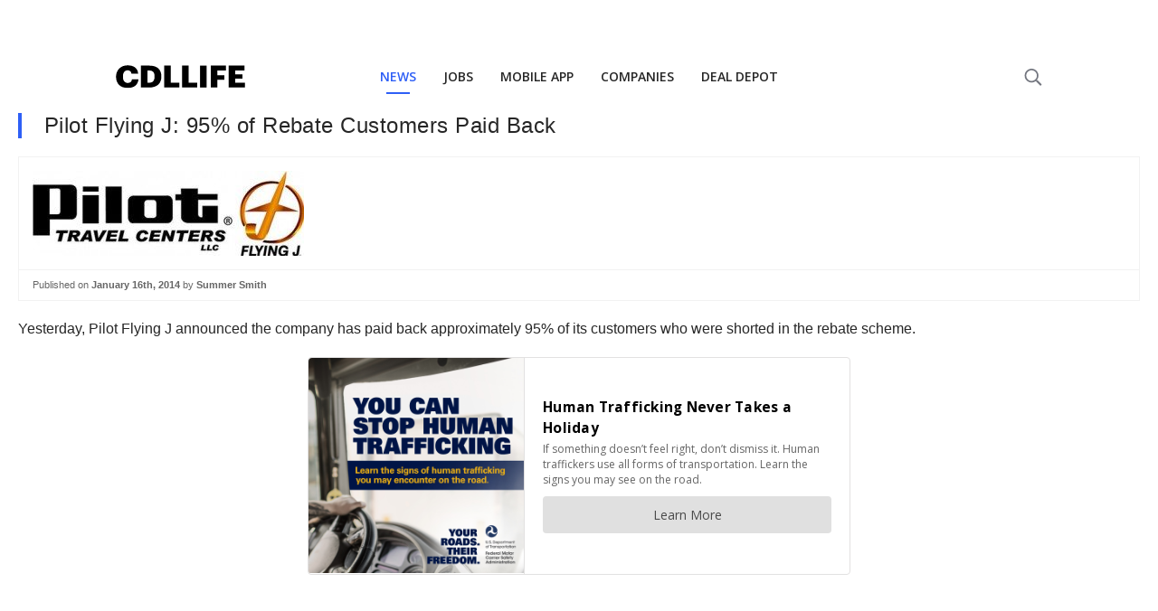

--- FILE ---
content_type: text/html; charset=utf-8
request_url: https://www.google.com/recaptcha/api2/aframe
body_size: 266
content:
<!DOCTYPE HTML><html><head><meta http-equiv="content-type" content="text/html; charset=UTF-8"></head><body><script nonce="825rxc6hf3_bty4MoKW4dA">/** Anti-fraud and anti-abuse applications only. See google.com/recaptcha */ try{var clients={'sodar':'https://pagead2.googlesyndication.com/pagead/sodar?'};window.addEventListener("message",function(a){try{if(a.source===window.parent){var b=JSON.parse(a.data);var c=clients[b['id']];if(c){var d=document.createElement('img');d.src=c+b['params']+'&rc='+(localStorage.getItem("rc::a")?sessionStorage.getItem("rc::b"):"");window.document.body.appendChild(d);sessionStorage.setItem("rc::e",parseInt(sessionStorage.getItem("rc::e")||0)+1);localStorage.setItem("rc::h",'1769070530368');}}}catch(b){}});window.parent.postMessage("_grecaptcha_ready", "*");}catch(b){}</script></body></html>